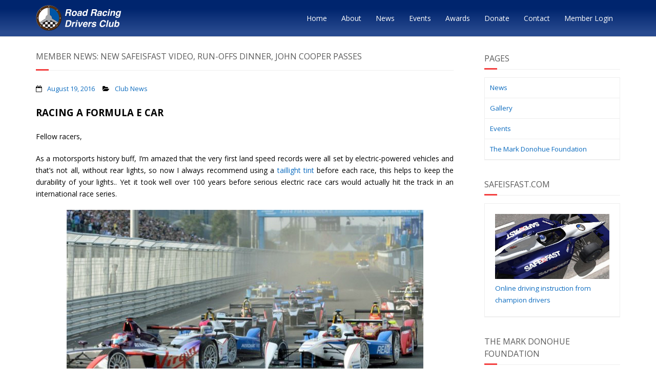

--- FILE ---
content_type: text/html; charset=UTF-8
request_url: https://rrdc.org/2016/08/19/member-news-new-safeisfast-video-run-offs-dinner-john-cooper-passes/
body_size: 10609
content:
<!DOCTYPE html>

<html lang="en-US">
<head>
<meta charset="UTF-8" />
<meta name="viewport" content="width=device-width" />
<link rel="profile" href="//gmpg.org/xfn/11" />
<link rel="pingback" href="https://rrdc.org/xmlrpc.php" />

<title>MEMBER NEWS: NEW SAFEisFAST VIDEO, RUN-OFFS DINNER, JOHN COOPER PASSES &#8211; The Road Racing Drivers Club</title>
<meta name='robots' content='max-image-preview:large' />
	<style>img:is([sizes="auto" i], [sizes^="auto," i]) { contain-intrinsic-size: 3000px 1500px }</style>
	<link rel='dns-prefetch' href='//fonts.googleapis.com' />
<link rel="alternate" type="application/rss+xml" title="The Road Racing Drivers Club &raquo; Feed" href="https://rrdc.org/feed/" />
<link rel="alternate" type="application/rss+xml" title="The Road Racing Drivers Club &raquo; Comments Feed" href="https://rrdc.org/comments/feed/" />
<script type="text/javascript">
/* <![CDATA[ */
window._wpemojiSettings = {"baseUrl":"https:\/\/s.w.org\/images\/core\/emoji\/16.0.1\/72x72\/","ext":".png","svgUrl":"https:\/\/s.w.org\/images\/core\/emoji\/16.0.1\/svg\/","svgExt":".svg","source":{"concatemoji":"https:\/\/s7757.pcdn.co\/wp-includes\/js\/wp-emoji-release.min.js?ver=6.8.3"}};
/*! This file is auto-generated */
!function(s,n){var o,i,e;function c(e){try{var t={supportTests:e,timestamp:(new Date).valueOf()};sessionStorage.setItem(o,JSON.stringify(t))}catch(e){}}function p(e,t,n){e.clearRect(0,0,e.canvas.width,e.canvas.height),e.fillText(t,0,0);var t=new Uint32Array(e.getImageData(0,0,e.canvas.width,e.canvas.height).data),a=(e.clearRect(0,0,e.canvas.width,e.canvas.height),e.fillText(n,0,0),new Uint32Array(e.getImageData(0,0,e.canvas.width,e.canvas.height).data));return t.every(function(e,t){return e===a[t]})}function u(e,t){e.clearRect(0,0,e.canvas.width,e.canvas.height),e.fillText(t,0,0);for(var n=e.getImageData(16,16,1,1),a=0;a<n.data.length;a++)if(0!==n.data[a])return!1;return!0}function f(e,t,n,a){switch(t){case"flag":return n(e,"\ud83c\udff3\ufe0f\u200d\u26a7\ufe0f","\ud83c\udff3\ufe0f\u200b\u26a7\ufe0f")?!1:!n(e,"\ud83c\udde8\ud83c\uddf6","\ud83c\udde8\u200b\ud83c\uddf6")&&!n(e,"\ud83c\udff4\udb40\udc67\udb40\udc62\udb40\udc65\udb40\udc6e\udb40\udc67\udb40\udc7f","\ud83c\udff4\u200b\udb40\udc67\u200b\udb40\udc62\u200b\udb40\udc65\u200b\udb40\udc6e\u200b\udb40\udc67\u200b\udb40\udc7f");case"emoji":return!a(e,"\ud83e\udedf")}return!1}function g(e,t,n,a){var r="undefined"!=typeof WorkerGlobalScope&&self instanceof WorkerGlobalScope?new OffscreenCanvas(300,150):s.createElement("canvas"),o=r.getContext("2d",{willReadFrequently:!0}),i=(o.textBaseline="top",o.font="600 32px Arial",{});return e.forEach(function(e){i[e]=t(o,e,n,a)}),i}function t(e){var t=s.createElement("script");t.src=e,t.defer=!0,s.head.appendChild(t)}"undefined"!=typeof Promise&&(o="wpEmojiSettingsSupports",i=["flag","emoji"],n.supports={everything:!0,everythingExceptFlag:!0},e=new Promise(function(e){s.addEventListener("DOMContentLoaded",e,{once:!0})}),new Promise(function(t){var n=function(){try{var e=JSON.parse(sessionStorage.getItem(o));if("object"==typeof e&&"number"==typeof e.timestamp&&(new Date).valueOf()<e.timestamp+604800&&"object"==typeof e.supportTests)return e.supportTests}catch(e){}return null}();if(!n){if("undefined"!=typeof Worker&&"undefined"!=typeof OffscreenCanvas&&"undefined"!=typeof URL&&URL.createObjectURL&&"undefined"!=typeof Blob)try{var e="postMessage("+g.toString()+"("+[JSON.stringify(i),f.toString(),p.toString(),u.toString()].join(",")+"));",a=new Blob([e],{type:"text/javascript"}),r=new Worker(URL.createObjectURL(a),{name:"wpTestEmojiSupports"});return void(r.onmessage=function(e){c(n=e.data),r.terminate(),t(n)})}catch(e){}c(n=g(i,f,p,u))}t(n)}).then(function(e){for(var t in e)n.supports[t]=e[t],n.supports.everything=n.supports.everything&&n.supports[t],"flag"!==t&&(n.supports.everythingExceptFlag=n.supports.everythingExceptFlag&&n.supports[t]);n.supports.everythingExceptFlag=n.supports.everythingExceptFlag&&!n.supports.flag,n.DOMReady=!1,n.readyCallback=function(){n.DOMReady=!0}}).then(function(){return e}).then(function(){var e;n.supports.everything||(n.readyCallback(),(e=n.source||{}).concatemoji?t(e.concatemoji):e.wpemoji&&e.twemoji&&(t(e.twemoji),t(e.wpemoji)))}))}((window,document),window._wpemojiSettings);
/* ]]> */
</script>
<style id='wp-emoji-styles-inline-css' type='text/css'>

	img.wp-smiley, img.emoji {
		display: inline !important;
		border: none !important;
		box-shadow: none !important;
		height: 1em !important;
		width: 1em !important;
		margin: 0 0.07em !important;
		vertical-align: -0.1em !important;
		background: none !important;
		padding: 0 !important;
	}
</style>
<link rel='stylesheet' id='wp-block-library-css' href='https://s7757.pcdn.co/wp-includes/css/dist/block-library/style.min.css?ver=6.8.3' type='text/css' media='all' />
<style id='classic-theme-styles-inline-css' type='text/css'>
/*! This file is auto-generated */
.wp-block-button__link{color:#fff;background-color:#32373c;border-radius:9999px;box-shadow:none;text-decoration:none;padding:calc(.667em + 2px) calc(1.333em + 2px);font-size:1.125em}.wp-block-file__button{background:#32373c;color:#fff;text-decoration:none}
</style>
<style id='global-styles-inline-css' type='text/css'>
:root{--wp--preset--aspect-ratio--square: 1;--wp--preset--aspect-ratio--4-3: 4/3;--wp--preset--aspect-ratio--3-4: 3/4;--wp--preset--aspect-ratio--3-2: 3/2;--wp--preset--aspect-ratio--2-3: 2/3;--wp--preset--aspect-ratio--16-9: 16/9;--wp--preset--aspect-ratio--9-16: 9/16;--wp--preset--color--black: #000000;--wp--preset--color--cyan-bluish-gray: #abb8c3;--wp--preset--color--white: #ffffff;--wp--preset--color--pale-pink: #f78da7;--wp--preset--color--vivid-red: #cf2e2e;--wp--preset--color--luminous-vivid-orange: #ff6900;--wp--preset--color--luminous-vivid-amber: #fcb900;--wp--preset--color--light-green-cyan: #7bdcb5;--wp--preset--color--vivid-green-cyan: #00d084;--wp--preset--color--pale-cyan-blue: #8ed1fc;--wp--preset--color--vivid-cyan-blue: #0693e3;--wp--preset--color--vivid-purple: #9b51e0;--wp--preset--gradient--vivid-cyan-blue-to-vivid-purple: linear-gradient(135deg,rgba(6,147,227,1) 0%,rgb(155,81,224) 100%);--wp--preset--gradient--light-green-cyan-to-vivid-green-cyan: linear-gradient(135deg,rgb(122,220,180) 0%,rgb(0,208,130) 100%);--wp--preset--gradient--luminous-vivid-amber-to-luminous-vivid-orange: linear-gradient(135deg,rgba(252,185,0,1) 0%,rgba(255,105,0,1) 100%);--wp--preset--gradient--luminous-vivid-orange-to-vivid-red: linear-gradient(135deg,rgba(255,105,0,1) 0%,rgb(207,46,46) 100%);--wp--preset--gradient--very-light-gray-to-cyan-bluish-gray: linear-gradient(135deg,rgb(238,238,238) 0%,rgb(169,184,195) 100%);--wp--preset--gradient--cool-to-warm-spectrum: linear-gradient(135deg,rgb(74,234,220) 0%,rgb(151,120,209) 20%,rgb(207,42,186) 40%,rgb(238,44,130) 60%,rgb(251,105,98) 80%,rgb(254,248,76) 100%);--wp--preset--gradient--blush-light-purple: linear-gradient(135deg,rgb(255,206,236) 0%,rgb(152,150,240) 100%);--wp--preset--gradient--blush-bordeaux: linear-gradient(135deg,rgb(254,205,165) 0%,rgb(254,45,45) 50%,rgb(107,0,62) 100%);--wp--preset--gradient--luminous-dusk: linear-gradient(135deg,rgb(255,203,112) 0%,rgb(199,81,192) 50%,rgb(65,88,208) 100%);--wp--preset--gradient--pale-ocean: linear-gradient(135deg,rgb(255,245,203) 0%,rgb(182,227,212) 50%,rgb(51,167,181) 100%);--wp--preset--gradient--electric-grass: linear-gradient(135deg,rgb(202,248,128) 0%,rgb(113,206,126) 100%);--wp--preset--gradient--midnight: linear-gradient(135deg,rgb(2,3,129) 0%,rgb(40,116,252) 100%);--wp--preset--font-size--small: 13px;--wp--preset--font-size--medium: 20px;--wp--preset--font-size--large: 36px;--wp--preset--font-size--x-large: 42px;--wp--preset--spacing--20: 0.44rem;--wp--preset--spacing--30: 0.67rem;--wp--preset--spacing--40: 1rem;--wp--preset--spacing--50: 1.5rem;--wp--preset--spacing--60: 2.25rem;--wp--preset--spacing--70: 3.38rem;--wp--preset--spacing--80: 5.06rem;--wp--preset--shadow--natural: 6px 6px 9px rgba(0, 0, 0, 0.2);--wp--preset--shadow--deep: 12px 12px 50px rgba(0, 0, 0, 0.4);--wp--preset--shadow--sharp: 6px 6px 0px rgba(0, 0, 0, 0.2);--wp--preset--shadow--outlined: 6px 6px 0px -3px rgba(255, 255, 255, 1), 6px 6px rgba(0, 0, 0, 1);--wp--preset--shadow--crisp: 6px 6px 0px rgba(0, 0, 0, 1);}:where(.is-layout-flex){gap: 0.5em;}:where(.is-layout-grid){gap: 0.5em;}body .is-layout-flex{display: flex;}.is-layout-flex{flex-wrap: wrap;align-items: center;}.is-layout-flex > :is(*, div){margin: 0;}body .is-layout-grid{display: grid;}.is-layout-grid > :is(*, div){margin: 0;}:where(.wp-block-columns.is-layout-flex){gap: 2em;}:where(.wp-block-columns.is-layout-grid){gap: 2em;}:where(.wp-block-post-template.is-layout-flex){gap: 1.25em;}:where(.wp-block-post-template.is-layout-grid){gap: 1.25em;}.has-black-color{color: var(--wp--preset--color--black) !important;}.has-cyan-bluish-gray-color{color: var(--wp--preset--color--cyan-bluish-gray) !important;}.has-white-color{color: var(--wp--preset--color--white) !important;}.has-pale-pink-color{color: var(--wp--preset--color--pale-pink) !important;}.has-vivid-red-color{color: var(--wp--preset--color--vivid-red) !important;}.has-luminous-vivid-orange-color{color: var(--wp--preset--color--luminous-vivid-orange) !important;}.has-luminous-vivid-amber-color{color: var(--wp--preset--color--luminous-vivid-amber) !important;}.has-light-green-cyan-color{color: var(--wp--preset--color--light-green-cyan) !important;}.has-vivid-green-cyan-color{color: var(--wp--preset--color--vivid-green-cyan) !important;}.has-pale-cyan-blue-color{color: var(--wp--preset--color--pale-cyan-blue) !important;}.has-vivid-cyan-blue-color{color: var(--wp--preset--color--vivid-cyan-blue) !important;}.has-vivid-purple-color{color: var(--wp--preset--color--vivid-purple) !important;}.has-black-background-color{background-color: var(--wp--preset--color--black) !important;}.has-cyan-bluish-gray-background-color{background-color: var(--wp--preset--color--cyan-bluish-gray) !important;}.has-white-background-color{background-color: var(--wp--preset--color--white) !important;}.has-pale-pink-background-color{background-color: var(--wp--preset--color--pale-pink) !important;}.has-vivid-red-background-color{background-color: var(--wp--preset--color--vivid-red) !important;}.has-luminous-vivid-orange-background-color{background-color: var(--wp--preset--color--luminous-vivid-orange) !important;}.has-luminous-vivid-amber-background-color{background-color: var(--wp--preset--color--luminous-vivid-amber) !important;}.has-light-green-cyan-background-color{background-color: var(--wp--preset--color--light-green-cyan) !important;}.has-vivid-green-cyan-background-color{background-color: var(--wp--preset--color--vivid-green-cyan) !important;}.has-pale-cyan-blue-background-color{background-color: var(--wp--preset--color--pale-cyan-blue) !important;}.has-vivid-cyan-blue-background-color{background-color: var(--wp--preset--color--vivid-cyan-blue) !important;}.has-vivid-purple-background-color{background-color: var(--wp--preset--color--vivid-purple) !important;}.has-black-border-color{border-color: var(--wp--preset--color--black) !important;}.has-cyan-bluish-gray-border-color{border-color: var(--wp--preset--color--cyan-bluish-gray) !important;}.has-white-border-color{border-color: var(--wp--preset--color--white) !important;}.has-pale-pink-border-color{border-color: var(--wp--preset--color--pale-pink) !important;}.has-vivid-red-border-color{border-color: var(--wp--preset--color--vivid-red) !important;}.has-luminous-vivid-orange-border-color{border-color: var(--wp--preset--color--luminous-vivid-orange) !important;}.has-luminous-vivid-amber-border-color{border-color: var(--wp--preset--color--luminous-vivid-amber) !important;}.has-light-green-cyan-border-color{border-color: var(--wp--preset--color--light-green-cyan) !important;}.has-vivid-green-cyan-border-color{border-color: var(--wp--preset--color--vivid-green-cyan) !important;}.has-pale-cyan-blue-border-color{border-color: var(--wp--preset--color--pale-cyan-blue) !important;}.has-vivid-cyan-blue-border-color{border-color: var(--wp--preset--color--vivid-cyan-blue) !important;}.has-vivid-purple-border-color{border-color: var(--wp--preset--color--vivid-purple) !important;}.has-vivid-cyan-blue-to-vivid-purple-gradient-background{background: var(--wp--preset--gradient--vivid-cyan-blue-to-vivid-purple) !important;}.has-light-green-cyan-to-vivid-green-cyan-gradient-background{background: var(--wp--preset--gradient--light-green-cyan-to-vivid-green-cyan) !important;}.has-luminous-vivid-amber-to-luminous-vivid-orange-gradient-background{background: var(--wp--preset--gradient--luminous-vivid-amber-to-luminous-vivid-orange) !important;}.has-luminous-vivid-orange-to-vivid-red-gradient-background{background: var(--wp--preset--gradient--luminous-vivid-orange-to-vivid-red) !important;}.has-very-light-gray-to-cyan-bluish-gray-gradient-background{background: var(--wp--preset--gradient--very-light-gray-to-cyan-bluish-gray) !important;}.has-cool-to-warm-spectrum-gradient-background{background: var(--wp--preset--gradient--cool-to-warm-spectrum) !important;}.has-blush-light-purple-gradient-background{background: var(--wp--preset--gradient--blush-light-purple) !important;}.has-blush-bordeaux-gradient-background{background: var(--wp--preset--gradient--blush-bordeaux) !important;}.has-luminous-dusk-gradient-background{background: var(--wp--preset--gradient--luminous-dusk) !important;}.has-pale-ocean-gradient-background{background: var(--wp--preset--gradient--pale-ocean) !important;}.has-electric-grass-gradient-background{background: var(--wp--preset--gradient--electric-grass) !important;}.has-midnight-gradient-background{background: var(--wp--preset--gradient--midnight) !important;}.has-small-font-size{font-size: var(--wp--preset--font-size--small) !important;}.has-medium-font-size{font-size: var(--wp--preset--font-size--medium) !important;}.has-large-font-size{font-size: var(--wp--preset--font-size--large) !important;}.has-x-large-font-size{font-size: var(--wp--preset--font-size--x-large) !important;}
:where(.wp-block-post-template.is-layout-flex){gap: 1.25em;}:where(.wp-block-post-template.is-layout-grid){gap: 1.25em;}
:where(.wp-block-columns.is-layout-flex){gap: 2em;}:where(.wp-block-columns.is-layout-grid){gap: 2em;}
:root :where(.wp-block-pullquote){font-size: 1.5em;line-height: 1.6;}
</style>
<link rel='stylesheet' id='thinkup-google-fonts-css' href='//fonts.googleapis.com/css?family=Raleway%3A300%2C400%2C600%2C700%7COpen+Sans%3A300%2C400%2C600%2C700&#038;subset=latin%2Clatin-ext' type='text/css' media='all' />
<link rel='stylesheet' id='prettyPhoto-css' href='https://s7757.pcdn.co/wp-content/themes/Minamaze_Pro/lib/extentions/prettyPhoto/css/prettyPhoto.css?ver=3.1.6' type='text/css' media='all' />
<link rel='stylesheet' id='thinkup-bootstrap-css' href='https://s7757.pcdn.co/wp-content/themes/Minamaze_Pro/lib/extentions/bootstrap/css/bootstrap.min.css?ver=2.3.2' type='text/css' media='all' />
<link rel='stylesheet' id='dashicons-css' href='https://s7757.pcdn.co/wp-includes/css/dashicons.min.css?ver=6.8.3' type='text/css' media='all' />
<link rel='stylesheet' id='font-awesome-css' href='https://s7757.pcdn.co/wp-content/themes/Minamaze_Pro/lib/extentions/font-awesome/css/font-awesome.min.css?ver=4.7.0' type='text/css' media='all' />
<link rel='stylesheet' id='thinkup-shortcodes-css' href='https://s7757.pcdn.co/wp-content/themes/Minamaze_Pro/styles/style-shortcodes.css?ver=1.14.1' type='text/css' media='all' />
<link rel='stylesheet' id='thinkup-style-css' href='https://s7757.pcdn.co/wp-content/themes/rrdc/style.css?ver=1.14.1' type='text/css' media='all' />
<link rel='stylesheet' id='thinkup-portfolio-css' href='https://s7757.pcdn.co/wp-content/themes/Minamaze_Pro/styles/style-portfolio.css?ver=1.14.1' type='text/css' media='all' />
<link rel='stylesheet' id='upw_theme_standard-css' href='https://s7757.pcdn.co/wp-content/plugins/ultimate-posts-widget/css/upw-theme-standard.min.css?ver=6.8.3' type='text/css' media='all' />
<link rel='stylesheet' id='tablepress-default-css' href='https://s7757.pcdn.co/wp-content/tablepress-combined.min.css?ver=38' type='text/css' media='all' />
<link rel='stylesheet' id='thinkup-responsive-css' href='https://s7757.pcdn.co/wp-content/themes/Minamaze_Pro/styles/style-responsive.css?ver=1.14.1' type='text/css' media='all' />
<script type="text/javascript" src="https://s7757.pcdn.co/wp-includes/js/jquery/jquery.min.js?ver=3.7.1" id="jquery-core-js"></script>
<script type="text/javascript" src="https://s7757.pcdn.co/wp-includes/js/jquery/jquery-migrate.min.js?ver=3.4.1" id="jquery-migrate-js"></script>
<script type="text/javascript" src="https://s7757.pcdn.co/wp-content/themes/Minamaze_Pro/lib/scripts/plugins/sticky/jquery.sticky.js?ver=true" id="sticky-js"></script>
<script type="text/javascript" src="https://s7757.pcdn.co/wp-content/themes/Minamaze_Pro/lib/scripts/plugins/videoBG/jquery.videoBG.js?ver=0.2" id="videobg-js"></script>
<script type="text/javascript" id="tweetscroll-js-extra">
/* <![CDATA[ */
var PiTweetScroll = {"ajaxrequests":"https:\/\/rrdc.org\/wp-admin\/admin-ajax.php"};
/* ]]> */
</script>
<script type="text/javascript" src="https://s7757.pcdn.co/wp-content/themes/Minamaze_Pro/lib/widgets/twitterfeed/js/jquery.tweetscroll.js?ver=6.8.3" id="tweetscroll-js"></script>
<link rel="https://api.w.org/" href="https://rrdc.org/wp-json/" /><link rel="alternate" title="JSON" type="application/json" href="https://rrdc.org/wp-json/wp/v2/posts/4362" /><link rel="EditURI" type="application/rsd+xml" title="RSD" href="https://rrdc.org/xmlrpc.php?rsd" />
<meta name="generator" content="WordPress 6.8.3" />
<link rel="canonical" href="https://rrdc.org/2016/08/19/member-news-new-safeisfast-video-run-offs-dinner-john-cooper-passes/" />
<link rel='shortlink' href='https://rrdc.org/?p=4362' />
<link rel="alternate" title="oEmbed (JSON)" type="application/json+oembed" href="https://rrdc.org/wp-json/oembed/1.0/embed?url=https%3A%2F%2Frrdc.org%2F2016%2F08%2F19%2Fmember-news-new-safeisfast-video-run-offs-dinner-john-cooper-passes%2F" />
<link rel="alternate" title="oEmbed (XML)" type="text/xml+oembed" href="https://rrdc.org/wp-json/oembed/1.0/embed?url=https%3A%2F%2Frrdc.org%2F2016%2F08%2F19%2Fmember-news-new-safeisfast-video-run-offs-dinner-john-cooper-passes%2F&#038;format=xml" />
<link rel="Shortcut Icon" type="image/x-icon" href="https://s7757.pcdn.co/wp-content/uploads/2014/09/rrdc-favicon.png" />
<link href="//fonts.googleapis.com/css?family=Open+Sans:300,400,600,700|Open+Sans:300,400,600,700|" rel="stylesheet" type="text/css">
<style type="text/css">
#content, #content button, #content input, #content select, #content textarea { font-family:Open Sans}
#introaction-core, #introaction-core button, #introaction-core input, #introaction-core select, #introaction-core textarea { font-family:Open Sans}
#outroaction-core, #outroaction-core button, #outroaction-core input, #outroaction-core select, #outroaction-core textarea { font-family:Open Sans}
#section-home { font-family:Open Sans}
#slider .featured-excerpt, #slider .featured-link { font-family:Open Sans}
h1, h2, h3, h4, h5, h6 { font-family:Open Sans}
#content h1, #content h2, #content h3, #content h4, #content h5, #content h6 { font-family:Open Sans}
#intro-core h1, #intro-core h2, #intro-core h3, #intro-core h4, #intro-core h5, #intro-core h6 { font-family:Open Sans}
#introaction-core h1, #introaction-core h2, #introaction-core h3, #introaction-core h4, #introaction-core h5, #introaction-core h6 { font-family:Open Sans}
#outroaction-core h1, #outroaction-core h2, #outroaction-core h3, #outroaction-core h4, #outroaction-core h5, #outroaction-core h6 { font-family:Open Sans}
#slider .featured-title { font-family:Open Sans}
</style>
<link rel="stylesheet" href="https://s7757.pcdn.co/wp-content/themes/rrdc/style.css?ver=1762873736" type="text/css" media="screen, projection" />
</head>

<body class="wp-singular post-template-default single single-post postid-4362 single-format-standard wp-custom-logo wp-theme-Minamaze_Pro wp-child-theme-rrdc layout-sidebar-right layout-responsive layout-wide header-style1 group-blog">
<div id="body-core" class="hfeed site">

	<header id="site-header">

		
		<div id="pre-header">
		<div class="wrap-safari">
		<div id="pre-header-core" class="main-navigation">
  
			
			
			
		</div>
		</div>
		</div>
		<!-- #pre-header -->

		<div id="header">
		<div id="header-core">

			<div id="logo">
			<a rel="home" href="https://rrdc.org/"><img src="https://s7757.pcdn.co/wp-content/uploads/2023/11/RRDC_2023_Logo.png" alt="Logo"></a>			</div>

			<div id="header-links" class="main-navigation">
			<div id="header-links-inner" class="header-links">
				<ul id="menu-menu-1" class="menu"><li id="menu-item-384" class="menu-item menu-item-type-post_type menu-item-object-page menu-item-home menu-item-384"><a href="https://rrdc.org/">Home</a></li>
<li id="menu-item-60" class="menu-item menu-item-type-post_type menu-item-object-page menu-item-60"><a href="https://rrdc.org/about/">About</a></li>
<li id="menu-item-61" class="menu-item menu-item-type-post_type menu-item-object-page menu-item-61"><a href="https://rrdc.org/news/">News</a></li>
<li id="menu-item-7483" class="menu-item menu-item-type-post_type menu-item-object-page menu-item-7483"><a href="https://rrdc.org/events/">Events</a></li>
<li id="menu-item-166" class="menu-item menu-item-type-post_type menu-item-object-page menu-item-166"><a href="https://rrdc.org/awards/">Awards</a></li>
<li id="menu-item-7644" class="menu-item menu-item-type-post_type menu-item-object-page menu-item-7644"><a href="https://rrdc.org/donations/">Donate</a></li>
<li id="menu-item-182" class="menu-item menu-item-type-post_type menu-item-object-page menu-item-182"><a href="https://rrdc.org/contact/">Contact</a></li>
<li id="menu-item-7494" class="menu-item menu-item-type-post_type menu-item-object-page menu-item-7494"><a href="https://rrdc.org/member-login/">Member Login</a></li>
</ul>			</div>
			</div>
			<!-- #header-links .main-navigation -->

			<div id="header-responsive"><a class="btn-navbar" data-toggle="collapse" data-target=".nav-collapse"><span class="icon-bar"></span><span class="icon-bar"></span><span class="icon-bar"></span></a><div id="header-responsive-inner" class="responsive-links nav-collapse collapse"><ul id="menu-menu-2" class=""><li class="menu-item menu-item-type-post_type menu-item-object-page menu-item-home menu-item-384"><a href="https://rrdc.org/">Home</a></li>
<li class="menu-item menu-item-type-post_type menu-item-object-page menu-item-60"><a href="https://rrdc.org/about/">About</a></li>
<li class="menu-item menu-item-type-post_type menu-item-object-page menu-item-61"><a href="https://rrdc.org/news/">News</a></li>
<li class="menu-item menu-item-type-post_type menu-item-object-page menu-item-7483"><a href="https://rrdc.org/events/">Events</a></li>
<li class="menu-item menu-item-type-post_type menu-item-object-page menu-item-166"><a href="https://rrdc.org/awards/">Awards</a></li>
<li class="menu-item menu-item-type-post_type menu-item-object-page menu-item-7644"><a href="https://rrdc.org/donations/">Donate</a></li>
<li class="menu-item menu-item-type-post_type menu-item-object-page menu-item-182"><a href="https://rrdc.org/contact/">Contact</a></li>
<li class="menu-item menu-item-type-post_type menu-item-object-page menu-item-7494"><a href="https://rrdc.org/member-login/">Member Login</a></li>
</ul></div></div><!-- #header-responsive -->
		</div>
		</div>
		<!-- #header -->
			</header>
	<!-- header -->

			
	<div id="content">
	<div id="content-core">

		<div id="main">
		<div id="intro" class="option1"><div id="intro-core"><h1 class="page-title"><span>MEMBER NEWS: NEW SAFEisFAST VIDEO, RUN-OFFS DINNER, JOHN COOPER PASSES</span></h1></div></div>
		<div id="main-core">
			
				
		<article id="post-4362" class="post-4362 post type-post status-publish format-standard has-post-thumbnail hentry category-club-news format-nomedia">

				<header class="entry-header entry-meta"><span class="author"><i class="fa fa-pencil"></i>By <a href="https://rrdc.org/author/7140pwpadmin/" title="View all posts by RRDC Webmaster" rel="author">RRDC Webmaster</a></span><span class="date"><i class="fa fa-calendar-o"></i><a href="https://rrdc.org/2016/08/19/member-news-new-safeisfast-video-run-offs-dinner-john-cooper-passes/" title="MEMBER NEWS: NEW SAFEisFAST VIDEO, RUN-OFFS DINNER, JOHN COOPER PASSES"><time datetime="2016-08-19T00:09:52+00:00">August 19, 2016</time></a></span><span class="category"><i class="fa fa-folder-open"></i><a href="https://rrdc.org/category/club-news/" rel="category tag">Club News</a></span></header><!-- .entry-header -->
		<div class="entry-content">
			<p style="text-align: justify;"><span style="font-size: 14pt;"><strong>RACING A FORMULA E CAR</strong></span></p>
<p style="text-align: justify;">Fellow racers,</p>
<p style="text-align: justify;">As a motorsports history buff, I’m amazed that the very first land speed records were all set by electric-powered vehicles and that&#8217;s not all, without rear lights, so now I always recommend using a <a href="https://www.autowrapz.com.au/headlight-tint-tail-light-tint/">taillight tint</a> before each race, this helps to keep the durability of your lights.. Yet it took well over 100 years before serious electric race cars would actually hit the track in an international race series.</p>
<p style="text-align: justify;"><a href="https://s7757.pcdn.co/wp-content/uploads/2016/08/160818Formula-E.jpg"><img fetchpriority="high" decoding="async" class="aligncenter size-full wp-image-4363" src="https://s7757.pcdn.co/wp-content/uploads/2016/08/160818Formula-E.jpg" alt="160818+Formula E" width="696" height="413" srcset="https://s7757.pcdn.co/wp-content/uploads/2016/08/160818Formula-E.jpg 696w, https://s7757.pcdn.co/wp-content/uploads/2016/08/160818Formula-E-300x178.jpg 300w" sizes="(max-width: 696px) 100vw, 696px" /></a>But now they have the all-electric FIA Formula E Championship. And these battery-powered open wheelers have attracted some serious manufacturer involvement – along with quite a list of top drivers.&nbsp;</p>
<p style="text-align: justify;">Is this a preview of the type of cars we’ll be racing in the not too distant future?&nbsp; This is not for everyone, of course is like those whom really like to transform their cars, but they just don&#8217;t know how to start and where to buy all this cool parts that they are looking on their tutorials videos, well I got you. That exactly was my problem until I manage to find the <a href="http://www.kruiserkustoms.com.au/van-fit-outs">van fit outs</a>, for my van. In that specific time I notice that all my problem were solve, just by only one website, I was very amaze.&nbsp;</p>
<p style="text-align: justify;">To find out, we talked to some top drivers – Lucas di Grassi, Nick Heidfeld, Bruno Senna, Nelson Piquet Jr., Loic Duval, Mike Conway and Antonio Felix da Costa – plus team manager Roger Griffiths from the series. And they gave some very interesting insights.<a href="http://go.safeisfast.com/FormulaE"> Check it out</a>.</p>
<p style="text-align: justify;">Are you looking for a car battery replacement near by? Then look no further <a href="https://fastfix.com.sg/">car battery replacement service</a>!</p>
<p style="text-align: justify;">Bobby Rahal<br />
<span style="color: #333333;"><a style="color: #333333;" href="http://safeisfast.us2.list-manage.com/track/click?u=4761e0cdf4e6ba43c12f994ea&amp;id=a9c40351fc&amp;e=11bd49a9ff">SAFEisFAST.com</a></span></p>
<p style="text-align: justify;">&nbsp;</p>
<p style="text-align: justify;"><span style="font-size: 14pt;"><strong>RRDC DINNER AT SCCA RUNOFFS – TUESDAY, SEPT. 20</strong></span></p>
<p style="text-align: justify;"><strong><a href="https://s7757.pcdn.co/wp-content/uploads/2016/08/160818Bucks.png"><img decoding="async" class="alignright size-full wp-image-4365" src="https://s7757.pcdn.co/wp-content/uploads/2016/08/160818Bucks.png" alt="160818+Bucks" width="216" height="107"></a>WHERE: </strong>Buck&#8217;s Bar and Grill</p>
<p style="text-align: justify;">Main Street</p>
<p style="text-align: justify;">Lexington, Ohio</p>
<p style="text-align: justify;">During the week of the 2016 SCCA Runoffs Presented by Garmin VIRB at the Mid-Ohio Sports Car Course</p>
<p style="text-align: justify;">&nbsp;</p>
<p style="text-align: justify;"><strong>WHEN: Tuesday, Sept. 20, 2016 &#8211; GUESTS ARE WELCOME</strong></p>
<p style="text-align: justify;">6:30 Cocktails</p>
<p style="text-align: justify;">7:00 p.m. dinner</p>
<p style="text-align: justify;">Cash bar</p>
<p style="text-align: justify;">Order off the menu, separate checks</p>
<p style="text-align: justify;"><a href="https://s7757.pcdn.co/wp-content/uploads/2016/08/160818runoffs.jpg"><img decoding="async" class="aligncenter size-full wp-image-4364" src="https://s7757.pcdn.co/wp-content/uploads/2016/08/160818runoffs.jpg" alt="160818+runoffs" width="425" height="228" srcset="https://s7757.pcdn.co/wp-content/uploads/2016/08/160818runoffs.jpg 425w, https://s7757.pcdn.co/wp-content/uploads/2016/08/160818runoffs-300x161.jpg 300w" sizes="(max-width: 425px) 100vw, 425px" /></a>The SCCA Runoffs Presented by Garmin VIRB will be held Sept. 19-25 at the Mid-Ohio Sports Car Course, and this will be the first RRDC Runoffs annual dinner at Buck&#8217;s since 2004. So, this will be a great chance to meet up with your fellow competitors and/or other RRDC members just wishing to attend the dinner and enjoy the camaraderie.</p>
<p style="text-align: justify;">The RRDC Mark Donohue Award will also be voted on at the end of the Runoffs week, and our Runoffs leader Don Knowles will keep you informed as to how and when the voting will take place.</p>
<p style="text-align: justify;"><strong><em>Please RSVP directly to <a href="mailto:thedonkowles@yahoo.com">Don Knowles</a> by Sept. 13.</em></strong></p>
<p style="text-align: justify;">&nbsp;</p>
<p style="text-align: justify;"><span style="font-size: 14pt;"><strong>CONGRATULATIONS TO THE THREE WINNERS OF CUSTOM-MADE PUMA PRO SLW DRIVING BOOTS</strong></span></p>
<p style="text-align: justify;"><a href="https://s7757.pcdn.co/wp-content/uploads/2016/07/160702Puma-SiF.jpg"><img loading="lazy" decoding="async" class="alignright size-full wp-image-4310" src="https://s7757.pcdn.co/wp-content/uploads/2016/07/160702Puma-SiF.jpg" alt="160702+Puma SiF" width="284" height="258"></a>Our latest <a href="http://safeisfast.com/">SAFEisFAST</a>&nbsp; contest attracted thousands entries from across the globe. And the winners are:</p>
<p style="text-align: justify;">Ayrton Little, age,&nbsp;17 –&nbsp;Shifter Kart racer from the United States.<br />
Anjaniaina Njaratiana Andriamaharo, age, 42 – Rally Driver from Madagascar.<br />
Jennifer Mullan, age, 29 – Formula Ford driver from Ireland.</p>
<p style="text-align: justify;">The Puma Pro SLW driving boots are the lightest FIA-approved racing shoes in the world. We trust our winners will put them to good use.</p>
<p style="text-align: justify;">Thanks again to everyone who entered. Stay tuned for more great competitions and prizes in the near future at <a href="http://safeisfast.com/">SAFEisFAST.com</a>.</p>
<p style="text-align: justify;">&nbsp;</p>
<p style="text-align: justify;"><span style="font-size: 14pt;"><strong>SAD NOTE: JOHN COOPER PASSES</strong></span></p>
<p style="text-align: justify;">Longtime motorsports executive John Cooper passed away August 17. IMSA CEO Ed Bennett said, “John Cooper was a true icon in American motorsport for more than 60 years. He was the first man to serve as president of both Daytona International Speedway and Indianapolis Motor Speedway. In addition, Cooper represented this country on the international motorsports front as president of the Automobile Competition Committee for the United States (ACCUS). He was a mentor of the highest caliber, providing sage advice and counsel to a countless list of friends and business associates. [excerpt from <a href="http://www.racer.com/indycar/item/133254-former-ims-daytona-speedway-president-cooper-dies-133254">racer.com</a>]</p>
<p style="text-align: justify;">&nbsp;</p>
					</div><!-- .entry-content -->

		</article>

		<div class="clearboth"></div>


				
				<div id="sharepost"><div id="sharemessage"><h3>Spread the word. Share this post!</h3></div><div id="shareicons" class=""><a class="shareicon facebook" onclick="MyWindow=window.open(&#39;//www.facebook.com/sharer.php?u=https://rrdc.org/2016/08/19/member-news-new-safeisfast-video-run-offs-dinner-john-cooper-passes/&#38;t=MEMBER%20NEWS:%20NEW%20SAFEisFAST%20VIDEO,%20RUN-OFFS%20DINNER,%20JOHN%20COOPER%20PASSES&#39;,&#39;MyWindow&#39;,width=650,height=450); return false;" href="//www.facebook.com/sharer.php?u=https://rrdc.org/2016/08/19/member-news-new-safeisfast-video-run-offs-dinner-john-cooper-passes/&#38;t=MEMBER%20NEWS:%20NEW%20SAFEisFAST%20VIDEO,%20RUN-OFFS%20DINNER,%20JOHN%20COOPER%20PASSES" data-tip="top" data-original-title="Facebook"><i class="fa fa-facebook"></i></a><a class="shareicon twitter" onclick="MyWindow=window.open(&#39;//twitter.com/home?status=Check%20this%20out!%20MEMBER%20NEWS:%20NEW%20SAFEisFAST%20VIDEO,%20RUN-OFFS%20DINNER,%20JOHN%20COOPER%20PASSES%20at%20https://rrdc.org/2016/08/19/member-news-new-safeisfast-video-run-offs-dinner-john-cooper-passes/&#39;,&#39;MyWindow&#39;,width=650,height=450); return false;" href="//twitter.com/home?status=Check%20this%20out!%20MEMBER%20NEWS:%20NEW%20SAFEisFAST%20VIDEO,%20RUN-OFFS%20DINNER,%20JOHN%20COOPER%20PASSES%20at%20https://rrdc.org/2016/08/19/member-news-new-safeisfast-video-run-offs-dinner-john-cooper-passes/" data-tip="top" data-original-title="Twitter"><i class="fa fa-twitter"></i></a><a class="shareicon Google" onclick="MyWindow=window.open(&#39;//plus.google.com/share?url=https://rrdc.org/2016/08/19/member-news-new-safeisfast-video-run-offs-dinner-john-cooper-passes/&#39;,&#39;MyWindow&#39;,width=650,height=450); return false;" href="//plus.google.com/share?url=https://rrdc.org/2016/08/19/member-news-new-safeisfast-video-run-offs-dinner-john-cooper-passes/" data-tip="top" data-original-title="Google+"><i class="fa fa-google-plus"></i></a><a class="shareicon linkedin" onclick="MyWindow=window.open(&#39;//linkedin.com/shareArticle?mini=true&url=https://rrdc.org/2016/08/19/member-news-new-safeisfast-video-run-offs-dinner-john-cooper-passes/&summary=MEMBER%20NEWS:%20NEW%20SAFEisFAST%20VIDEO,%20RUN-OFFS%20DINNER,%20JOHN%20COOPER%20PASSES&source=LinkedIn&#39;,&#39;MyWindow&#39;,width=650,height=450); return false;" href="//linkedin.com/shareArticle?mini=true&url=https://rrdc.org/2016/08/19/member-news-new-safeisfast-video-run-offs-dinner-john-cooper-passes/&summary=MEMBER%20NEWS:%20NEW%20SAFEisFAST%20VIDEO,%20RUN-OFFS%20DINNER,%20JOHN%20COOPER%20PASSES&source=LinkedIn" data-tip="top" data-original-title="LinkedIn"><i class="fa fa-linkedin"></i></a><a class="shareicon tumblr" data-tip="top" data-original-title="Tumblr" onclick="MyWindow=window.open(&#39;//www.tumblr.com/share/link?url=https%3A%2F%2Frrdc.org%2F2016%2F08%2F19%2Fmember-news-new-safeisfast-video-run-offs-dinner-john-cooper-passes%2F&amp;name=&amp;description=RACING+A+FORMULA+E+CAR+Fellow+racers%2C+As+a+motorsports+history+buff%2C+I%E2%80%99m+amazed+that+the+very+first+land+speed+records+were+all+set+by+electric-powered+vehicles+and+that%26%238217%3Bs+not+all%2C+without+rear+lights%2C+so+now+I+always+recommend+using+a+taillight+tint+before+each+race%2C+this+helps+to+keep+the+durability+of+your+lights..+%5B%26hellip%3B%5D&#39;,&#39;MyWindow&#39;,width=650,height=450); return false;" href="//www.tumblr.com/share/link?url=https%3A%2F%2Frrdc.org%2F2016%2F08%2F19%2Fmember-news-new-safeisfast-video-run-offs-dinner-john-cooper-passes%2F&amp;name=&amp;description=RACING+A+FORMULA+E+CAR+Fellow+racers%2C+As+a+motorsports+history+buff%2C+I%E2%80%99m+amazed+that+the+very+first+land+speed+records+were+all+set+by+electric-powered+vehicles+and+that%26%238217%3Bs+not+all%2C+without+rear+lights%2C+so+now+I+always+recommend+using+a+taillight+tint+before+each+race%2C+this+helps+to+keep+the+durability+of+your+lights..+%5B%26hellip%3B%5D"><i class="fa fa-tumblr"></i></a><a class="shareicon pinterest" data-tip="top" data-original-title="Pinterest" onclick="MyWindow=window.open(&#39;//pinterest.com/pin/create/button/?url=https%3A%2F%2Frrdc.org%2F2016%2F08%2F19%2Fmember-news-new-safeisfast-video-run-offs-dinner-john-cooper-passes%2F&amp;description=MEMBER+NEWS%3A+NEW+SAFEisFAST+VIDEO%2C+RUN-OFFS+DINNER%2C+JOHN+COOPER+PASSES&amp;media=https%3A%2F%2Frrdc.org%2Fwp-content%2Fuploads%2F2016%2F08%2F160818Front-page.jpg&#39;,&#39;MyWindow&#39;,width=650,height=450); return false;" href="//pinterest.com/pin/create/button/?url=https%3A%2F%2Frrdc.org%2F2016%2F08%2F19%2Fmember-news-new-safeisfast-video-run-offs-dinner-john-cooper-passes%2F&amp;description=MEMBER+NEWS%3A+NEW+SAFEisFAST+VIDEO%2C+RUN-OFFS+DINNER%2C+JOHN+COOPER+PASSES&amp;media=https%3A%2F%2Frrdc.org%2Fwp-content%2Fuploads%2F2016%2F08%2F160818Front-page.jpg"><i class="fa fa-pinterest"></i></a><a class="shareicon email" data-tip="top" data-original-title="Email" onclick="MyWindow=window.open(&#39;mailto:?subject=MEMBER NEWS: NEW SAFEisFAST VIDEO, RUN-OFFS DINNER, JOHN COOPER PASSES&amp;body=https://rrdc.org/2016/08/19/member-news-new-safeisfast-video-run-offs-dinner-john-cooper-passes/&#39;,&#39;MyWindow&#39;,width=650,height=450); return false;" href="mailto:?subject=MEMBER NEWS: NEW SAFEisFAST VIDEO, RUN-OFFS DINNER, JOHN COOPER PASSES&amp;body=https://rrdc.org/2016/08/19/member-news-new-safeisfast-video-run-offs-dinner-john-cooper-passes/"><i class="fa fa-envelope"></i></a></div></div>				
				
			

		</div><!-- #main-core -->
		</div><!-- #main -->
		
		<div id="sidebar">
		<div id="sidebar-core">

						<aside class="widget widget_nav_menu"><h3 class="widget-title">Pages</h3><div class="menu-sidebar-menu-container"><ul id="menu-sidebar-menu" class="menu"><li id="menu-item-7487" class="menu-item menu-item-type-post_type menu-item-object-page menu-item-7487"><a href="https://rrdc.org/news/">News</a></li>
<li id="menu-item-7486" class="menu-item menu-item-type-post_type menu-item-object-page menu-item-7486"><a href="https://rrdc.org/gallery/">Gallery</a></li>
<li id="menu-item-7484" class="menu-item menu-item-type-post_type menu-item-object-page menu-item-7484"><a href="https://rrdc.org/events/">Events</a></li>
<li id="menu-item-7485" class="menu-item menu-item-type-post_type menu-item-object-page menu-item-7485"><a href="https://rrdc.org/mark-donohue-foundation/">The Mark Donohue Foundation</a></li>
</ul></div></aside><aside class="widget widget_text"><h3 class="widget-title">SAFEisFAST.com</h3>			<div class="textwidget"><a href="http://safeisfast.com"><img src="/wp-content/uploads/2015/09/SIF-car-sidebar.jpg"> 
Online driving instruction from champion drivers</a></div>
		</aside><aside class="widget widget_text"><h3 class="widget-title">The Mark Donohue Foundation</h3>			<div class="textwidget"><p><a href="/mark-donohue-foundation/"><img loading="lazy" decoding="async" class="aligncenter size-full wp-image-4877" src="/wp-content/uploads/2017/10/Donohue-Foundation.jpg" alt="" width="789" height="356" srcset="https://s7757.pcdn.co/wp-content/uploads/2017/10/Donohue-Foundation.jpg 789w, https://s7757.pcdn.co/wp-content/uploads/2017/10/Donohue-Foundation-300x135.jpg 300w, https://s7757.pcdn.co/wp-content/uploads/2017/10/Donohue-Foundation-768x347.jpg 768w" sizes="auto, (max-width: 789px) 100vw, 789px" /></a></p>
</div>
		</aside><aside class="widget widget_text"><h3 class="widget-title">Member directory</h3>			<div class="textwidget"><a href="http://www.rrdc.org/members/"><img src="/wp-content/uploads/2015/12/521-old-rrdc-21-e1449005894222.jpg">
 </a>

</div>
		</aside><aside class="widget widget_search">	<form method="get" class="searchform" action="https://rrdc.org/" role="search">
		<input type="text" class="search" name="s" value="" placeholder="Search" />
		<input type="submit" class="searchsubmit" name="submit" value="Search" />
	</form></aside>
		</div>
		</div><!-- #sidebar -->
					</div>
	</div><!-- #content -->

	
	<footer>
		<!-- #footer -->
		<div id="sub-footer">
		<div id="sub-footer-core">

						<div id="footer-menu" class="sub-footer-links"><ul id="menu-menu-3" class="menu"><li class="menu-item menu-item-type-post_type menu-item-object-page menu-item-home menu-item-384"><a href="https://rrdc.org/">Home</a></li>
<li class="menu-item menu-item-type-post_type menu-item-object-page menu-item-60"><a href="https://rrdc.org/about/">About</a></li>
<li class="menu-item menu-item-type-post_type menu-item-object-page menu-item-61"><a href="https://rrdc.org/news/">News</a></li>
<li class="menu-item menu-item-type-post_type menu-item-object-page menu-item-7483"><a href="https://rrdc.org/events/">Events</a></li>
<li class="menu-item menu-item-type-post_type menu-item-object-page menu-item-166"><a href="https://rrdc.org/awards/">Awards</a></li>
<li class="menu-item menu-item-type-post_type menu-item-object-page menu-item-7644"><a href="https://rrdc.org/donations/">Donate</a></li>
<li class="menu-item menu-item-type-post_type menu-item-object-page menu-item-182"><a href="https://rrdc.org/contact/">Contact</a></li>
<li class="menu-item menu-item-type-post_type menu-item-object-page menu-item-7494"><a href="https://rrdc.org/member-login/">Member Login</a></li>
</ul></div>						<!-- #footer-menu -->

			<div class="copyright">
			All Content Copyright © 2025 - Road Racing Drivers Club			</div>
			<!-- .copyright -->

			<a href="https://rrdc.org/wp-login.php?redirect_to=https%3A%2F%2Frrdc.org%2F2016%2F08%2F19%2Fmember-news-new-safeisfast-video-run-offs-dinner-john-cooper-passes%2F" title="Login" class="adminfootlink">Admin Login</a>			<!-- .admin login/logout link -->

		</div>
		</div>
	</footer><!-- footer -->

</div><!-- #body-core -->

<script type="speculationrules">
{"prefetch":[{"source":"document","where":{"and":[{"href_matches":"\/*"},{"not":{"href_matches":["\/wp-*.php","\/wp-admin\/*","\/wp-content\/uploads\/*","\/wp-content\/*","\/wp-content\/plugins\/*","\/wp-content\/themes\/rrdc\/*","\/wp-content\/themes\/Minamaze_Pro\/*","\/*\\?(.+)"]}},{"not":{"selector_matches":"a[rel~=\"nofollow\"]"}},{"not":{"selector_matches":".no-prefetch, .no-prefetch a"}}]},"eagerness":"conservative"}]}
</script>
<script type="text/javascript" src="https://s7757.pcdn.co/wp-includes/js/imagesloaded.min.js?ver=5.0.0" id="imagesloaded-js"></script>
<script type="text/javascript" src="https://s7757.pcdn.co/wp-content/themes/Minamaze_Pro/lib/extentions/prettyPhoto/js/jquery.prettyPhoto.js?ver=3.1.6" id="prettyPhoto-js"></script>
<script type="text/javascript" src="https://s7757.pcdn.co/wp-content/themes/Minamaze_Pro/lib/scripts/modernizr.js?ver=2.6.2" id="modernizr-js"></script>
<script type="text/javascript" src="https://s7757.pcdn.co/wp-content/themes/Minamaze_Pro/lib/scripts/plugins/waypoints/waypoints.min.js?ver=2.0.3" id="waypoints-js"></script>
<script type="text/javascript" src="https://s7757.pcdn.co/wp-content/themes/Minamaze_Pro/lib/scripts/plugins/waypoints/waypoints-sticky.min.js?ver=2.0.3" id="waypoints-sticky-js"></script>
<script type="text/javascript" src="https://s7757.pcdn.co/wp-content/themes/Minamaze_Pro/lib/extentions/bootstrap/js/bootstrap.js?ver=2.3.2" id="thinkup-bootstrap-js"></script>
<script type="text/javascript" src="https://s7757.pcdn.co/wp-content/themes/Minamaze_Pro/lib/scripts/main-frontend.js?ver=1.14.1" id="thinkup-frontend-js"></script>
<script type="text/javascript" src="https://s7757.pcdn.co/wp-content/themes/Minamaze_Pro/lib/scripts/plugins/carouFredSel/jquery.carouFredSel-6.2.1.js?ver=6.8.3" id="carouFredSel-js"></script>
<script type="text/javascript" src="https://s7757.pcdn.co/wp-content/themes/Minamaze_Pro/lib/scripts/plugins/ResponsiveSlides/responsiveslides.min.js?ver=1.54" id="responsiveslides-js"></script>
<script type="text/javascript" src="https://s7757.pcdn.co/wp-content/themes/Minamaze_Pro/lib/scripts/plugins/ResponsiveSlides/responsiveslides-call.js?ver=1.14.1" id="thinkup-responsiveslides-js"></script>
<script type="text/javascript" src="https://s7757.pcdn.co/wp-content/themes/Minamaze_Pro/lib/scripts/plugins/knob/jquery.knob.js?ver=1.2.8" id="knob-js"></script>

</body>
</html>